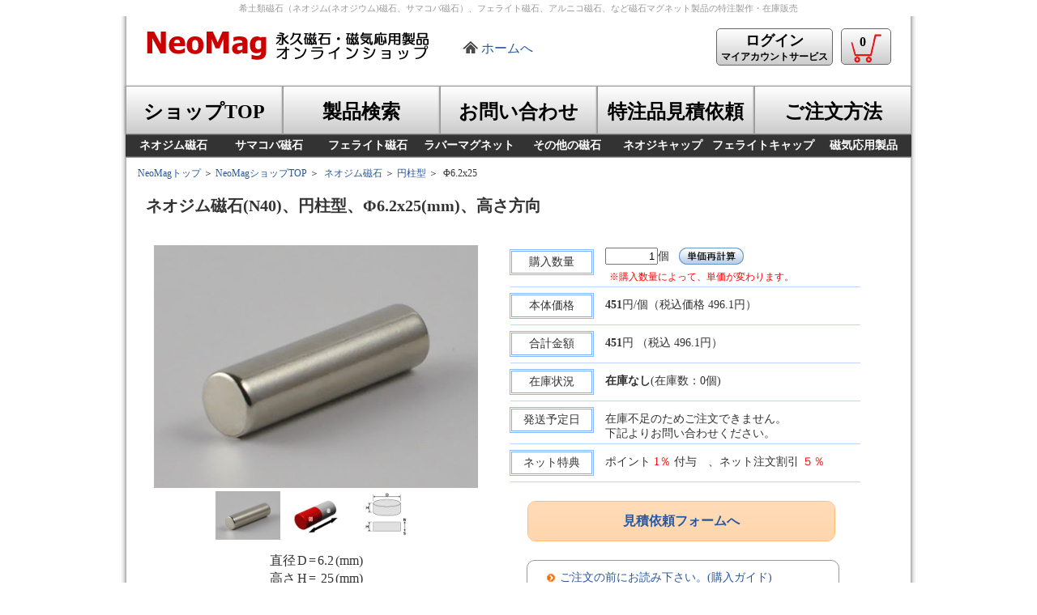

--- FILE ---
content_type: text/html; charset=utf-8
request_url: https://www.neomag.jp/shop/shoppingcart/itemdetail.php?cat2_id=1&shape_id=1&itemno=MAG18023908877081&qty=1
body_size: 29669
content:
<!DOCTYPE HTML>
<html lang="ja">
<head>
<meta http-equiv="content-type" content="text/html; charset=utf-8_jis">
<title>永久磁石・磁気応用製品　ネオマグ株式会社 商品詳細画面 -ネオジム磁石(N40)、円柱型、Φ6.2x25(mm)、高さ方向-</title>
<meta name="description" content="在庫磁石（ネオジム磁石(N40)、円柱型、Φ6.2x25(mm)、高さ方向）の商品説明画面になります。数量を入力して単価再計算を押していただくと、その数量にあった単価が自動で表示されます。また、在庫状況の確認なども行えます。">
<meta name="keywords" content="磁石,マグネット,ネオジム,サマコバ,希土類,永久磁石">
<link rel="stylesheet" type="text/css" href="../../Styles/slider-pro.css">
<link rel="stylesheet" type="text/css" href="../Styles/itemdetail.css">
<link rel="stylesheet" type="text/css" href="../Styles/shop1.css">
<link rel="canonical" href="https://www.neomag.jp/shop/shoppingcart/itemdetail.php">
<link rel="icon" href="https://neomag.jp/favicon.ico">
<!-- Google Tag Manager -->
<script>(function(w,d,s,l,i){w[l]=w[l]||[];w[l].push({'gtm.start':
new Date().getTime(),event:'gtm.js'});var f=d.getElementsByTagName(s)[0],
j=d.createElement(s),dl=l!='dataLayer'?'&l='+l:'';j.async=true;j.src=
'https://www.googletagmanager.com/gtm.js?id='+i+dl;f.parentNode.insertBefore(j,f);
})(window,document,'script','dataLayer','GTM-NRH5W3F');</script>
<!-- End Google Tag Manager -->
<!-- Global site tag (gtag.js) - Google Analytics -->
<script src="https://www.googletagmanager.com/gtag/js?id=UA-1548132-1" async></script>
<script>
  window.dataLayer = window.dataLayer || [];
  function gtag(){dataLayer.push(arguments);}
  gtag('js', new Date());

  gtag('config', 'UA-1548132-1');
</script>
<!-- Global site tag (gtag.js) - Google Analytics -->
<script src="https://www.googletagmanager.com/gtag/js?id=G-R73QCHD01N" async></script>
<script>
  window.dataLayer = window.dataLayer || [];
  function gtag(){dataLayer.push(arguments);}
  gtag('js', new Date());

  gtag('config', 'G-R73QCHD01N');
</script>
<script type="text/javascript">
    (function(c,l,a,r,i,t,y){
        c[a]=c[a]||function(){(c[a].q=c[a].q||[]).push(arguments)};
        t=l.createElement(r);t.async=1;t.src="https://www.clarity.ms/tag/"+i;
        y=l.getElementsByTagName(r)[0];y.parentNode.insertBefore(t,y);
    })(window, document, "clarity", "script", "qgqgt9iq4z");
</script>
<script language="JavaScript" type="text/javascript">
//Begin CCS script
//Include Common JSFunctions @1-9D50FD3F
</script>
<script src="../../ClientI18N.php?file=Globalize.js&locale=ja-JP" type="text/javascript" charset="utf-8"></script>
<script type="text/javascript">
//End Include Common JSFunctions

//Include User Scripts @1-A87AC9EE
</script>
<script src="../../js/jquery/jquery.js" type="text/javascript"></script>
<script src="../../js/jquery/event-manager.js" type="text/javascript"></script>
<script src="../../js/jquery/selectors.js" type="text/javascript"></script>

<script language="JavaScript" src="../../js/jquery.sliderPro.min.js" type="text/javascript"></script>
<script src="item_detail_150528.js" type="text/javascript" charset="Shift-JIS"></script>
<script language="JavaScript" src="../../js/prototype.js" type="text/javascript"></script>
<script type="text/javascript">
//End Include User Scripts

//Common Script Start @1-8BFA436B
jQuery(function ($) {
    var features = { };
    var actions = { };
    var params = { };
//End Common Script Start

//items_detailButton1OnClick Event Start @-78BE2314
    actions["items_detailButton1OnClick"] = function (eventType, parameters) {
        var result = true;
//End items_detailButton1OnClick Event Start

//Custom Code @490-2A29BDB7
    // -------------------------
        var qty = document.getElementById('items_detailqty').value;
        qty = qty.replace(/[Ａ-Ｚａ-ｚ０-９]/g,function(s){
                   return String.fromCharCode(s.charCodeAt(0)-0xFEE0);
                   });
        document.getElementById('items_detailqty').value = qty;
    // -------------------------
//End Custom Code

//items_detailButton1OnClick Event End @-A5B9ECB8
        return result;
    };
//End items_detailButton1OnClick Event End

//OnUnload Event Start @-BD24B47C
    actions["OnUnload"] = function (eventType, parameters) {
        var result = true;
//End OnUnload Event Start

//Custom Code @372-2A29BDB7
        // -------------------------
        // Write your own code here.
        // -------------------------
//End Custom Code

//OnUnload Event End @-A5B9ECB8
        return result;
    };
//End OnUnload Event End

//OnLoad Event Start @-2FD76255
    actions["OnLoad"] = function (eventType, parameters) {
        var result = true;
//End OnLoad Event Start

//Custom Code @394-2A29BDB7
    // -------------------------
        $(document).ready(function($){
          $('#my-slider').sliderPro({
            width: 400,
            height: 300,
            loop: false,
            arrows: true,
            buttons: false,
            autoplay:false,
            slideDistance:0,
            thumbnailWidth: 80,
            thumbnailHeight: 60,
          });
        });
    // -------------------------
//End Custom Code

//OnLoad Event End @-A5B9ECB8
        return result;
    };
//End OnLoad Event End

//Event Binding @1-FB963B1D
    $('*:ccsControl(items_detail, Button1)').ccsBind(function() {
        this.bind("click", actions["items_detailButton1OnClick"]);
    });
    $(window).ccsBind(function() {
        this.bind("unload", actions["OnUnload"]);
    });
    $(window).ccsBind(function() {
        this.each(function(){ actions["OnLoad"].call(this); });
    });
//End Event Binding

//Common Script End @1-562554DE
});
//End Common Script End

//End CCS script
</script>
</head>
<body id="home">
<h1>希土類磁石（ネオジム(ネオジウム)磁石、サマコバ磁石）、フェライト磁石、アルニコ磁石、など磁石マグネット製品の特注製作・在庫販売</h1>
<div id="all_page">
    <div id="header"><span class="header_image2"><a href="https://www.neomag.jp/shop/"><img id="header_logo" name="header_logo" alt="永久磁石・磁気応用製品専門企業NeoMagロゴ" src="https://www.neomag.jp/Headers/images/neomaglogo2shop.gif" /></a></span><span class="homelink2"><a href="https://www.neomag.jp/">ホームへ</a></span>
  <a href="https://www.neomag.jp/shop/support/support_userlogin.php"><span class="header_Button5"><span style="FONT-SIZE: 18px">ログイン</span><br>
  マイアカウントサービス</span></a>
  
	<a href="https://www.neomag.jp/shop/shoppingcart/viewcart.php"><span class="header_Button4"><span class="bukketimage"><img src="https://www.neomag.jp/shop/images/neomag_logo6mini.png" /><span class="shopbukket">0</span></span></span></a>
</div>
  <div id="top_menu">
    <ul>
	  <li id="g_shoptop"><a href="https://www.neomag.jp/shop/"><div class="main4">ショップTOP</div></a></li>
	  <li id="g_iteminfo"><a href="https://www.neomag.jp/shop/magnets/category_search0.php"><div class="main3">製品検索</div></a></li>
	  <li id="g_inquiry"><a href="https://www.neomag.jp/shop/support/support_howtoinquiry.php"><div class="main4">お問い合わせ</div></a></li>
	  <li id="g_ordermade"><a href="https://www.neomag.jp/shop/support/support_ordermade1.php"><div class="main4">特注品見積依頼</div></a></li>
	  <li id="g_shopguide"><a href="https://www.neomag.jp/howtobuy/howtobuy_top.php"><div class="main4">ご注文方法</div></a></li>
	</ul>
  </div>
<div class="clears">
</div>
<div id="top_menu2">
    <ul>
	  <li id="g_ndfeb"><a href="http://www.neomag.jp/shop/magnets/category_top.html?cat2_id=1"><div class="sub_main1">ネオジム磁石</div></a></li>
	  <li id="g_smco"><a href="http://www.neomag.jp/shop/magnets/category_top.html?cat2_id=2"><div class="sub_main1">サマコバ磁石</div></a></li>
	  <li id="g_ferrite"><a href="http://www.neomag.jp/shop/magnets/category_top.html?cat2_id=3"><div class="sub_main2">フェライト磁石</div></a></li>
	  <li id="g_rubber"><a href="http://www.neomag.jp/shop/magnets/category_top.html?cat2_id=5"><div class="sub_main2">ラバーマグネット</div></a></li>
	  <li id="g_alnico"><a href="http://www.neomag.jp/shop/magnets/category_top2.php"><div class="sub_main1">その他の磁石</div></a></li>
	  <li id="g_ndfebcap"><a href="http://www.neomag.jp/shop/magnets/category_list1_1.php?cat2_id=7"><div class="sub_main1">ネオジキャップ</div></a></li>
	  <li id="g_ndfebcap"><a href="http://www.neomag.jp/shop/magnets/category_list1_1.php?cat2_id=8"><div class="sub_main3">フェライトキャップ</div></a></li>
	  <li id="g_tokuchu"><a href="http://www.neomag.jp/shop/magnets/category_top3.php"><div class="sub_main1">磁気応用製品</div></a></li>
	</ul>
</div>
<div class="clears"></div>
<!-- <div class="header_image3"><a href="https://www.neomag.jp/companyinfos/companynews27.html"><img src="https://www.neomag.jp/images/top_banner/2020presents4.jpg" /></a></div> -->
 
  <div id="top_navi1">
<a href="https://www.neomag.jp/">NeoMagトップ</a>&nbsp;＞&nbsp;<a href="../">NeoMagショップTOP</a>&nbsp;＞&nbsp; 
    <a href="../magnets/category_top.html?cat2_id=1">ネオジム磁石</a>&nbsp;＞&nbsp;<a href="../magnets/category_list1_2.html?cat2_id=1&shape_id=1">円柱型</a>&nbsp;＞&nbsp;
    
    Φ6.2x25 
  </div>
 
  <div id="shop_main3">
    <div id="shop_category1">
      <div class="category_title3">
        ネオジム磁石(N40)、円柱型、Φ6.2x25(mm)、高さ方向 
      </div>
 
    </div>
 
    
    <div id="detail_main">
      <div>
        <input type="hidden" id="items_detailedata_product_cat1_id" value="1" name="edata_product_cat1_id"><input type="hidden" id="items_detailedata_product_cat2_id" value="1" name="edata_product_cat2_id"><input type="hidden" id="items_detailedata_product_cat2_name" value="ネオジム磁石" name="edata_product_cat2_name"><input type="hidden" id="items_detailshape_id" value="1" name="edata_product_shape_id"><input type="hidden" id="items_detailedata_product_shape_name" value="円柱型" name="edata_product_shape_name">
      </div>
 
      <div id="itemdetail1">
        <div id="itemdetail12">
          <div class="detail_image1">
            <div class='slider-pro' id='my-slider'><div class='sp-slides'><div class='sp-slide'><img width='400px' height='300px' class='sp-image' src='../../images_up/MAG180239088770811.png' /></div><div class='sp-slide'><img width='400px' height='300px' class='sp-image' src='../../images_up/MAG180239088770812.jpg' /></div><div class='sp-slide'><img width='400px' height='300px' class='sp-image' src='../../images/item_zu/enchu001.gif' /></div></div><div class='sp-thumbnails'><img width='80px' class='sp-thumbnail' src='../../images_up/MAG180239088770811.png' /><img width='80px' class='sp-thumbnail' src='../../images_up/MAG180239088770812.jpg' /><img width='80px' class='sp-thumbnail' src='../../images/item_zu/enchu001.gif' /></div></div> 
          </div>
 
          <div class="size_view">
            <div class="size_text1">
              <input type="hidden" id="items_detailedata_product_pic_tag" value="&lt;table&gt;&lt;tr&gt;&lt;th&gt;直径&lt;/th&gt;&lt;th&gt;D&lt;/th&gt;&lt;td&gt;=&lt;/td&gt;&lt;th&gt;[size1]&lt;/th&gt;&lt;td&gt;(mm)&lt;/td&gt;&lt;/tr&gt;&lt;tr&gt;&lt;th&gt;高さ&lt;/th&gt;&lt;th&gt;H&lt;/th&gt;&lt;td&gt;=&lt;/td&gt;&lt;th&gt;[size2]&lt;/th&gt;&lt;td&gt;(mm)&lt;/td&gt;&lt;/tr&gt;&lt;/table&gt;" name="edata_product_pic_tag"><input type="hidden" id="items_detailedata_product_pic_url" value="https://www.neomag.jp/images/item_zu/enchu001.gif" name="edata_product_pic_url"><input type="hidden" id="items_detailedata_product_size1" value="6.2" name="edata_product_size1"><input type="hidden" id="items_detailedata_product_size2" value="25" name="edata_product_size2"><input type="hidden" id="items_detailedata_product_size3" value="0" name="edata_product_size3"><input type="hidden" id="items_detailedata_product_size4" value="0" name="edata_product_size4"><input type="hidden" id="items_detailedata_product_size5" value="0" name="edata_product_size5"><input type="hidden" id="items_detailedata_product_magdir_id" value="3" name="edata_product_magdir_id"><input type="hidden" id="items_detailsys_if_id" value="1" name="sys_if_id"><table><tr><th>直径</th><th>D</th><td>=</td><th>6.2</th><td>(mm)</td></tr><tr><th>高さ</th><th>H</th><td>=</td><th>25</th><td>(mm)</td></tr></table> 
            </div>
 
          </div>
 
        </div>
 
        <div id="itemdetail5">
          <dl class="accordion">
            <dt>製品詳細 </dt>
 
            <dd>
            <div id="itemdetail11">
              <table>
                <tr>
                  <td>
                    <div class="text1">
                      種類 
                    </div>
 </td> 
                  <td>
                    <div class="text2">
                      ： 
                    </div>
 </td> 
                  <td>
                    <div class="text3">
                      ネオジム磁石 
                    </div>
 </td> 
                </tr>
 
                <tr>
                  <td>
                    <div class="text1">
                      形状 
                    </div>
 </td> 
                  <td>
                    <div class="text2">
                      ： 
                    </div>
 </td> 
                  <td>
                    <div class="text3">
                      円柱型 
                    </div>
 </td> 
                </tr>
 
                <tr>
                  <td>
                    <div class="text1">
                      寸法 
                    </div>
 </td> 
                  <td>
                    <div class="text2">
                      ： 
                    </div>
 </td> 
                  <td>
                    <div class="text3">
                      Φ6.2x25 
                    </div>
 </td> 
                </tr>
 
                <tr>
                  <td>
                    <div class="text1">
                      寸法公差 
                    </div>
 </td> 
                  <td>
                    <div class="text2">
                      ： 
                    </div>
 </td> 
                  <td>
                    <div class="text3">
                      D(±0.1) x H(±0.1)&nbsp;(mm)<input type="hidden" id="items_detailmag" value="1" name="mag"><input type="hidden" id="items_detailedata_product_tole1" value="±0.1" name="edata_product_tole1"><input type="hidden" id="items_detailedata_product_tole2" value="±0.1" name="edata_product_tole2"><input type="hidden" id="items_detailedata_product_tole3" value="" name="edata_product_tole3"><input type="hidden" id="items_detailedata_product_tole4" value="" name="edata_product_tole4"><input type="hidden" id="items_detailedata_product_tole5" value="" name="edata_product_tole5">
                    </div>
 </td> 
                </tr>
 
                <tr>
                  <td>
                    <div class="text1">
                      表面処理 
                    </div>
 </td> 
                  <td>
                    <div class="text2">
                      ： 
                    </div>
 </td> 
                  <td>
                    <div class="text3">
                      Niメッキ(NiCuNi)<input type="hidden" id="items_detailedata_product_coating_id" value="1" name="edata_product_coating_id">
                    </div>
 </td> 
                </tr>
 
                <tr>
                  <td>
                    <div class="text1">
                      表面磁束密度 
                    </div>
 </td> 
                  <td>
                    <div class="text2">
                      ： 
                    </div>
 </td> 
                  <td>
                    <div class="text3">
                      5,450&nbsp;G / 545&nbsp;mT 
                    </div>
 </td> 
                </tr>
 
                <tr>
                  <td>
                    <div class="text1">
                      吸着力  
                    </div>
 </td> 
                  <td>
                    <div class="text2">
                      ： 
                    </div>
 </td> 
                  <td>
                    <div class="text3">
                      1.81&nbsp;kgf 
                    </div>
 </td> 
                </tr>
 
                <tr>
                  <td>
                    <div class="text1">
                      材質記号 
                    </div>
 </td> 
                  <td>
                    <div class="text2">
                      ： 
                    </div>
 </td> 
                  <td>
                    <div class="text3">
                      N40<input type="hidden" id="items_detailedata_product_grade_id" value="3" name="edata_product_grade_id">
                    </div>
 </td> 
                </tr>
 
                <tr>
                  <td>
                    <div class="text1">
                      限界使用温度 
                    </div>
 </td> 
                  <td>
                    <div class="text2">
                      ： 
                    </div>
 </td> 
                  <td>
                    <div class="text3">
                      150℃ 
                    </div>
 </td> 
                </tr>
 
                
                
                <tr>
                  <td>
                    <div class="text1">
                      ミスミ型番 
                    </div>
 </td> 
                  <td>
                    <div class="text2">
                      ： 
                      <div>
                      </div>
 
                    </div>
 </td> 
                  <td>
                    <div class="text3">
                      NO570 
                    </div>
 </td> 
                </tr>
 
              </table>
 
            </div>
 
            <!-- itemdetail11 end -->
            </dd>
 
          </dl>
 
          
          <div id="itemdetail9">
            <div class="buttonShiyou">
              <input type="hidden" id="items_detailPanel5itemno2" value="MAG18023908877081" name="itemno2"><a href="../../mag_navi/items_spec.php?itemno=MAG18023908877081" target="_blank">製品仕様詳細はこちら</a> 
            </div>
 
          </div>
 
          
          <div id="itemdetail9">
            <div class="buttonShiyou">
              <input type="hidden" id="items_detailPanel6itemno3" value="MAG18023908877081" name="itemno3"><a href="drawing_pdf.php?itemno=MAG18023908877081" target="_blank">製品図面はこちら</a> 
            </div>
 
          </div>
 
          <!-- itemdetail9 end -->
        </div>
 
        <!-- itemdetail5 end -->
      </div>
 
      <div id="itemdetail6">
        <div id="itemdetail2">
          <table cellspacing="0" cellpadding="0" border="0">
            <form method="get" name="qty" action="itemdetail.php">
              <tr>
                <td>
                  <div class="kago_title1">
                    購入数量 
                  </div>
 </td> 
                <td>
                  <div class="kago_text3">
                    <input type="text" id="items_detailqty" style="TEXT-ALIGN: right" size="6" value="1" name="qty">個<input type="hidden" id="items_detailitemno" value="MAG18023908877081" name="itemno">&nbsp; 
                  </div>
 
                  <input type="image" id="items_detailButton1" src="../images/ButtonSaikeisan.gif" align="absMiddle" value="Button1">
                  <div class="kago_text2">
                    ※購入数量によって、単価が変わります。 
                  </div>
 </td> 
              </tr>
 
              
            </form>
 
            <form id="items_detail" method="post" name="items_detail" action="itemdetail.php?cat2_id=1&amp;shape_id=1&amp;itemno=MAG18023908877081&amp;qty=1&amp;ccsForm=items_detail%3AEdit">
              <tr>
                <td>
                  <div class="kago_title1">
                    本体価格 
                  </div>
 </td> 
                <td>
                  <div class="kago_text1">
                    <span id="net_prices" style="FONT-WEIGHT: bold">451</span><input type="hidden" id="items_detailsub_net_price" value="" name="sub_net_price">円/個（税込価格&nbsp;496.1円）<input type="hidden" id="items_detailmaxqty" value="1000" name="maxqty"><input type="hidden" id="items_detailmaxamoney" value="100000" name="maxmoney">
                  </div>
 </td> 
              </tr>
 
              <tr>
                <td>
                  <div class="kago_title1">
                    合計金額 
                  </div>
 </td> 
                <td>
                  <div class="kago_text1">
                    <span id="net_total_prices" style="FONT-WEIGHT: bold">451</span>円 （税込 496.1円） 
                  </div>
 </td> 
              </tr>
 
              <tr>
                <td>
                  <div class="kago_title1">
                    在庫状況 
                  </div>
 </td> 
                <td>
                  <div class="kago_text1">
                    <span style='font-weight:bold;'>在庫なし</span>(在庫数：0個)<font color="red"></font> 
                  </div>
 </td> 
              </tr>
 
              <tr>
                <td>
                  <div class="kago_title1">
                    発送予定日 
                  </div>
 </td> 
                <td>
                  <div class="kago_text1">
                    在庫不足のためご注文できません。<br>下記よりお問い合わせください。<input type="hidden" id="items_detailstock" value="0" name="stock">
                  </div>
 </td> 
              </tr>
 
              <tr>
                <td>
                  <div class="kago_title1">
                    ネット特典 
                  </div>
 </td> 
                <td>
                  <div class="kago_text1">
                    ポイント <font color="red">1％</font> 付与　、ネット注文割引 <font color="red">５％</font><input type="hidden" id="items_detailforce2" value="1.81" name="force2"><input type="hidden" id="items_detailforce_type" value="1" name="force_type">
                  </div>
 </td> 
              </tr>
 
            </table>
 
          </div>
 
          <!-- itemdetail2 end -->
          
          <div id="itemdetail10">
<a href="javascript:void(0)" onclick="insert_item_cart(); return false;">
            <div class="text1">
              見積依頼フォームへ 
            </div>
 </a> 
          </div>
 
          
          <!-- itemdetai10 end -->
          <div id="itemdetail8">
            <ul>
              <li><a href="../support/shoppingguide.php">ご注文の前にお読み下さい。(購入ガイド)</a> </li>
 
              <li><a href="../support/shoppingguide.php#10">返品に関するお知らせ</a> </li>
 
              <li><a href="../support/support_iteminquiry.php?itemno=MAG18023908877081">この商品についてお問い合わせ</a> </li>
 
              <li><a href="../support/support_iteminquiry_mitsu.php?itemno=MAG18023908877081">この商品の見積り依頼</a> </li>
 
            </ul>
 
          </div>
 
          <!-- itemdetail8 end -->
          <div id="itemdetail7">
            <div class="text1">
              <font color="red">※</font>表面磁束密度と吸着力の値は参考値です。 
            </div>
 
            <div class="text1">
              <font color="red">※</font>測定方法は<a href="../support/gauss_force_measurement.php" target="_blank">こちら</a>をご参照下さい。 
            </div>
 
            <div class="text1">
              <font color="red">※</font>単価は原材料価格により変動する場合がございます。前回、ご参照された単価と異なる場合がございます。予めご了承ください。 
            </div>
 
          </div>
 
          <!-- itemdetail7 end -->
        </form>
 
      </div>
 
      <!-- itemdetail6 end -->
    </div>
 
  </div>
 
  <div class="clears">
  </div>
 <div id="footer">
  <table class="footer_table1">
	<tr>
	  <td>
	    <div class="footer_title1"><a href="https://www.neomag.jp/">TOP</a></div>
	  </td>
	  <td>
	    <div class="footer_title1"><a href="https://www.neomag.jp/products_navi/products_navi_top.html">製品一覧</a></div>
		<ul class="footer_ul1">
		  <li><a href="https://www.neomag.jp/products_navi/ndfeb/ndfeb_introduction.html">ネオジム磁石</a></li>
		  <li><a href="https://www.neomag.jp/products_navi/smco/smco_introduction.html">サマコバ磁石</a></li>
		  <li><a href="https://www.neomag.jp/products_navi/ferrite/ferrite_introduction.html">フェライト磁石</a></li>
		  <li><a href="https://www.neomag.jp/products_navi/alnico/alnico_introduction.html">アルニコ磁石</a></li>
		  <li><a href="https://www.neomag.jp/products_navi/rubber/rubber_introduction.html">ラバーマグネット</a></li>
		  <li><a href="https://www.neomag.jp/products_navi/ndfebBond/ndfebBond_introduction.html">ネオジムボンド磁石</a></li>
		  <li>&nbsp;</li>
		  <li><a href="https://www.neomag.jp/products_navi/products_navi_top.html#oyotop">磁気応用製品一覧</a></li>
		</ul>
	  </td>
	  <td>
	    <div class="footer_title1"><a href="https://www.neomag.jp/mag_navi/magnavi_top.html">磁石ナビ</a></div>
		<ul class="footer_ul1">
		  <li><a href="https://www.neomag.jp/mag_navi/magnavi_top.html#mame">磁石豆知識</a></li>
		  <li><a href="https://www.neomag.jp/mag_navi/magnavi_top.html#kiso">磁石の基礎データ集</a></li>
		  <li><a href="https://www.neomag.jp/mag_navi/magnavi_top.html#tool">磁石・設計選定ツール各種</a></li>
		  <li><a href="https://www.neomag.jp/mag_navi/magnavi_top.html#tokei">磁石関係統計資料集</a></li>
		  <li><a href="https://www.neomag.jp/mag_navi/glossary/glossary_top.php">磁石・磁気の用語辞典</a></li>
		  <li><a href="https://www.neomag.jp/mag_navi/history/history_top.html">磁石の歴史</a></li>
		  <li><a href="https://www.neomag.jp/neomag_quiz/quiz_index.php">磁石の実力診断クイズ</a></li>
		  <li><a href="https://www.neomag.jp/mag_navi/magnavi_top.html#ohanashi">磁石のお話</a></li>
		</ul>
	  </td>
	  <td>
	    <div class="footer_title1"><a href="https://www.neomag.jp/support/support_top.html">サポート</a></div>
		<ul class="footer_ul1">
		  <li><a href="https://www.neomag.jp/support/support_howtoinquiry.php">問い合わせフォーム</a></li>
		  <li><a href="https://www.neomag.jp/shop/support/support_ordermade1.php">特注品見積依頼フォーム</a></li>
		  <li><a href="https://www.neomag.jp/support/qa_top.html">よくあるご質問一覧（Ｑ＆Ａ集）</a></li>
		  <li><a href="https://www.neomag.jp/support/support_largeclient.html">量産・継続取引のお客様</a></li>
		  <li><a href="https://www.neomag.jp/support/support_pubusers.html">学校・研究機関のお客様</a></li>
		  <li><a href="https://www.neomag.jp/support/support_purchase.html">スポット購入のお客様</a></li>
		  <li><a href="https://www.neomag.jp/support/support_magnet_install.html">磁石の組み込み作業</a></li>
		  <li><a href="https://www.neomag.jp/support/support_notice.html">磁石製品取扱注意事項</a></li>
		  <li><a href="https://www.neomag.jp/support/support_window.html">技術サポート窓口</a></li>
		</ul>
	  </td>
	  <td rowspan="2">
	    <div class="footer_title1"><a href="https://www.neomag.jp/companyinfos/companyinfo_top.html">会社概要</a></div>
		<ul class="footer_ul1">
		  <li><a href="https://www.neomag.jp/companyinfos/companyinfo.html">会社概要</a></li>
		  <li><a href="https://www.neomag.jp/companyinfos/map.html">会社へのアクセス</a></li>
		  <li><a href="https://www.neomag.jp/companyinfos/qualitypolicy.html">会社の品質・環境・遵法・人権方針</a></li>
		  <li><a href="https://www.neomag.jp/companyinfos/privacypolicy.html">個人情報保護方針</a></li>
		  <li><a href="https://www.neomag.jp/companyinfos/companyappeal.html">当社の特色</a></li>
		</ul>
		<div class="footer_title1"><a href="https://www.neomag.jp/sitemap.html">サイトマップ</a></div>
	  </td>
	</tr>
	<tr>
	  <td colspan="5" class="footer_td1"><div class="footer_text1">NeoMagサイトは、Internet Explorer 8.x, 9.x, 10.x、Firefox9.x以降、Chrome 16.x以降以降のブラウザでご覧いただくことをお勧めいたします。</div>
	  <div class="footer_text1">Copyright(C) ネオマグ株式会社(NeoMag Co., Ltd.)ALL RIGHTS RESERVED.無断転写・転載を禁じます。</div></td>
	</tr>
  </table>
</div> 
</div>
</body>
</html>

--- FILE ---
content_type: text/css
request_url: https://www.neomag.jp/shop/Styles/itemdetail.css
body_size: 20510
content:
/* CSS Document */
#detail_main {
	margin:20px auto;
	width:980px;
}
#itemdetail_fullname {
	margin:5px auto;
	width:90%;
	font-weight:bold;
	font-size:20px;
	padding-bottom:10px;
	border-bottom:1px dashed #999999;
}
#itemdetail1 {
	float:left;
	width:49%;
	padding:10px 0px;
}
@media print {
	#detail_main {
		margin:20px 10px 20px 10px;
	}
	.detail_image1 {
		display:none;
	}
	#footer {
		display:none;
	}
	h1 {
		display:none;
	}
	#all_page{
		height:600px;
	}
	#top_menu {
		display:none;
	}
	#top_menu2 {
		display:none;
	}
}
.size_view {
	text-align:center;
	margin:15px auto 0 auto;
	width:100%;
	padding-left:0px;
}
.size_text1 {
	padding:0px 0px 0px 0px;
	font-size:16px;
	line-height:20px;
	width:100%;
}
.size_text1 table {
	margin:0 auto;
	border-collapse:collapse;
	border:0px;
}
.size_text1 th {
	text-align:right;
}
.size_text1 td {
	text-align:left;
}
#itemdetail2 {
	width:98%;
}
#itemdetail2 table {
	width:92%;
}
#itemdetail2 td {
	border-bottom:1px solid #BBD7FF;
}
#itemdetail2 .kago_title1 {

	border:1px solid #FFFFFF;
	margin:8px auto;
	text-align:center;
	font-size:14px;
	font-weight:none;
	font-family:���C���I;
	padding:5px 10px;

	/*IE 7 AND 8 DO NOT SUPPORT BORDER RADIUS*/
	filter: progid:DXImageTransform.Microsoft.gradient(startColorstr = '#9bc4ff', endColorstr = '#0054d2');
	/*INNER ELEMENTS MUST NOT BREAK THIS ELEMENTS BOUNDARIES*/
	/*Element must have a height (not auto)*/
	/*All filters must be placed together*/
	-ms-filter: "progid:DXImageTransform.Microsoft.gradient(startColorstr = '#9bc4ff', endColorstr = '#0054d2')";
	/*Element must have a height (not auto)*/
	/*All filters must be placed together*/
	/*background-image: -moz-linear-gradient(top, #FFFFFF, #E6F0FF);
	background-image: -ms-linear-gradient(top, #FFFFFF, #E6F0FF);
	background-image: -o-linear-gradient(top, #FFFFFF, #E6F0FF);
	background-image: -webkit-gradient(linear, center top, center bottom, from(#FFFFFF), to(#E6F0FF));
	background-image: -webkit-linear-gradient(top, #FFFFFF, #E6F0FF);
	background-image: linear-gradient(top, #FFFFFF, #E6F0FF);
	-moz-background-clip: padding;
	-webkit-background-clip: padding-box;
	background-clip: padding-box;*/
	box-shadow: 0 0 0 1px #88B8FF,
		0 0 0 1px #79AEFF inset ;
	/*Use "background-clip: padding-box" when using rounded corners to avoid the gradient bleeding through the corners*/
	/*--IE9 WILL PLACE THE FILTER ON TOP OF THE ROUNDED CORNERS--*/
	opacity: 1;
	-ms-filter: progid:DXImageTransform.Microsoft.Alpha(Opacity = 75);
	/*-ms-filter must come before filter*/
	filter: alpha(opacity = 75);
	/*INNER ELEMENTS MUST NOT BREAK THIS ELEMENTS BOUNDARIES*/
	/*All filters must be placed together*/

}
#itemdetail2 .kago_text1 {
	font-size:14px;
	padding:5px 8px 3px 15px;
	margin-top:8px;
}
#itemdetail2 .kago_text2 {
	font-size:12px;
	padding:3px 8px 3px 20px;
	color:#FF0000;
	clear:both;
}
#itemdetail2 .kago_text3 {
	font-size:14px;
	padding:5px 8px 3px 15px;
	float:left;
}
#itemdetail2 .kago_text4 {
	font-size:14px;
	padding:2px 8px 2px 8px;
	float:left;
	
	border-radius:5px;
	border:1px solid #88B8FF;
	margin:3px 0px 3px 8px;
	text-align:center;
	font-family:���C���I;
	
	-moz-border-radius: 10px;
	-webkit-border-radius: 10px;
	border-radius: 10px;
	-moz-border-radius: 10px;
	-webkit-border-radius: 10px;
	border-radius: 10px;
	-moz-border-radius: 10px;
	-webkit-border-radius: 10px;
	border-radius: 10px;
	/*IE 7 AND 8 DO NOT SUPPORT BORDER RADIUS*/
	filter: progid:DXImageTransform.Microsoft.gradient(startColorstr = '#9bc4ff', endColorstr = '#0054d2');
	/*INNER ELEMENTS MUST NOT BREAK THIS ELEMENTS BOUNDARIES*/
	/*Element must have a height (not auto)*/
	/*All filters must be placed together*/
	-ms-filter: "progid:DXImageTransform.Microsoft.gradient(startColorstr = '#9bc4ff', endColorstr = '#0054d2')";
	/*Element must have a height (not auto)*/
	/*All filters must be placed together*/
	background-image: -moz-linear-gradient(top, #FFFFFF, #E6F0FF);
	background-image: -ms-linear-gradient(top, #FFFFFF, #E6F0FF);
	background-image: -o-linear-gradient(top, #FFFFFF, #E6F0FF);
	background-image: -webkit-gradient(linear, center top, center bottom, from(#FFFFFF), to(#E6F0FF));
	background-image: -webkit-linear-gradient(top, #FFFFFF, #E6F0FF);
	background-image: linear-gradient(top, #FFFFFF, #E6F0FF);
	-moz-background-clip: padding;
	-webkit-background-clip: padding-box;
	background-clip: padding-box;
	/*Use "background-clip: padding-box" when using rounded corners to avoid the gradient bleeding through the corners*/
	/*--IE9 WILL PLACE THE FILTER ON TOP OF THE ROUNDED CORNERS--*/
	opacity: 1;
	-ms-filter: progid:DXImageTransform.Microsoft.Alpha(Opacity = 75);
	/*-ms-filter must come before filter*/
	filter: alpha(opacity = 75);
	/*INNER ELEMENTS MUST NOT BREAK THIS ELEMENTS BOUNDARIES*/
	/*All filters must be placed together*/
}
#itemdetail2 .kago_text4:hover {
	background-image: -moz-linear-gradient(top, #E6F0FF, #BBD7FF);
	background-image: -ms-linear-gradient(top, #E6F0FF, #BBD7FF);
	background-image: -o-linear-gradient(top, #E6F0FF, #BBD7FF);
	background-image: -webkit-gradient(linear, center top, center bottom, from(#E6F0FF), to(#BBD7FF));
	background-image: -webkit-linear-gradient(top, #E6F0FF, #BBD7FF);
	background-image: linear-gradient(top, #E6F0FF, #BBD7FF);
}
#items_detailButton1 {
	padding-top:5px;
}
#itemdetail3 {
	float:left;
	width:40%;
	border:1px solid #88B8FF;
	border-radius:5px;
	margin:20px 0px 0px 5px;
}
#itemdetail3 .kago_title1 {
	width:94%;
	border-radius:5px;
	border:1px solid #88B8FF;
	margin:5px auto;
	text-align:center;
	font-size:16px;
	font-weight:bold;
	font-family:���C���I;
	padding:5px 0px;
	-moz-border-radius: 3px;
	-webkit-border-radius: 3px;
	border-radius: 3px;
	-moz-border-radius: 3px;
	-webkit-border-radius: 3px;
	border-radius: 3px;
	-moz-border-radius: 3px;
	-webkit-border-radius: 3px;
	border-radius: 3px;
	/*IE 7 AND 8 DO NOT SUPPORT BORDER RADIUS*/
	filter: progid:DXImageTransform.Microsoft.gradient(startColorstr = '#9bc4ff', endColorstr = '#0054d2');
	/*INNER ELEMENTS MUST NOT BREAK THIS ELEMENTS BOUNDARIES*/
	/*Element must have a height (not auto)*/
	/*All filters must be placed together*/
	-ms-filter: "progid:DXImageTransform.Microsoft.gradient(startColorstr = '#9bc4ff', endColorstr = '#0054d2')";
	/*Element must have a height (not auto)*/
	/*All filters must be placed together*/
	background-image: -moz-linear-gradient(top, #C2DBFF, #88B8FF);
	background-image: -ms-linear-gradient(top, #C2DBFF, #88B8FF);
	background-image: -o-linear-gradient(top, #C2DBFF, #88B8FF);
	background-image: -webkit-gradient(linear, center top, center bottom, from(#C2DBFF), to(#88B8FF));
	background-image: -webkit-linear-gradient(top, #C2DBFF, #88B8FF);
	background-image: linear-gradient(top, #C2DBFF, #88B8FF);
	-moz-background-clip: padding;
	-webkit-background-clip: padding-box;
	background-clip: padding-box;
	/*Use "background-clip: padding-box" when using rounded corners to avoid the gradient bleeding through the corners*/
	/*--IE9 WILL PLACE THE FILTER ON TOP OF THE ROUNDED CORNERS--*/
	opacity: 0.75;
	-ms-filter: progid:DXImageTransform.Microsoft.Alpha(Opacity = 75);
	/*-ms-filter must come before filter*/
	filter: alpha(opacity = 75);
	/*INNER ELEMENTS MUST NOT BREAK THIS ELEMENTS BOUNDARIES*/
	/*All filters must be placed together*/

}
#itemdetail3 .kago_text1 {
	padding:15px 5px 0px 20px;
	font-size:16px;
	font-weight:bold;
}
#itemdetail3 .kago_image1 {
	padding:15px 5px 8px 5px;
	text-align:center;
}
#itemdetail3 .kago_image1 img {
	width:90%;
}
#itemdetail4 {
	float:left;
	width:45%;
	padding:10px 20px 10px 20px;
	line-height:24px;
}
#itemdetail4 ul {
	list-style:none;
	margin:0px;
	padding:0px 0px 0px 10px;
}
#itemdetail4 li {
	padding:12px 0px 0px 18px;
	background-image:url(../images/tip02.gif);
	background-repeat:no-repeat;
	background-position:0px 15px;
	background-size:12px 12px;
}
#itemdetail5 {
	width:98%;
	margin:10px auto;
}
#itemdetail5 .text1 {
	font-size:14px;
	text-align:left;
	padding:4px 0px;
	white-space:nowrap;
}
#itemdetail5 .text2 {
	font-size:14px;
	text-align:center;
	padding:0px;
}
#itemdetail5 .text3 {
	font-size:14px;
	text-align:left;
	padding:4px 0px 4px 5px;
}
#itemdetail5 .text4 {
	font-size:14px;
	text-align:left;
	padding:4px 0px 4px 5px;
}
#itemdetail5 .text4 li{
	list-style-type:none;
}
#itemdetail6 {
	float:left;
	width:49%;
	margin:8px 0px;
}
#itemdetail7 {
	float:left;
	width:85%;
	padding:10px 20px 10px 20px;
	line-height:24px;
}
#itemdetail7 .text1 {
	font-size:14px;
	padding:0px 0px 0px 0px;
}
#itemdetail7 .text2 {
	font-size:14px;
	padding:0px 0px 20px 0px;
}
#itemdetail8 {
	width:80%;
	clear:both;
	border:1px solid #999;
	margin:0px 0 0 20px;
	padding-bottom:12px;
	
	-moz-border-radius: 3px;
	-webkit-border-radius: 3px;
	border-radius: 10px;

}
#itemdetail8 ul {
	list-style:none;
	margin:0px;
	padding:0px 0px 0px 10px;
}
#itemdetail8 li {
	font-size:14px;
	padding:12px 0px 0px 30px;
	background-image:url(../images/tip01.gif);
	background-repeat:no-repeat;
	background-position:12px 15px;
	background-size:12px 12px;
	width:95%;
	margin:0 auto;
}
#itemdetail9 {
	margin:10px auto 0px auto;
	width:60%;
}
#itemdetail9 .buttonShiyou{
	padding:10px 15px 10px 15px;
	font-size:16px;
	font-weight:bold;
	
	border-radius:5px;
	border:1px solid #88B8FF;
	margin:3px auto;
	text-align:center;
	font-family:���C���I;
	width:80%;
	
	-moz-border-radius: 10px;
	-webkit-border-radius: 10px;
	border-radius: 10px;
	-moz-border-radius: 10px;
	-webkit-border-radius: 10px;
	border-radius: 10px;
	-moz-border-radius: 10px;
	-webkit-border-radius: 10px;
	border-radius: 10px;
	/*IE 7 AND 8 DO NOT SUPPORT BORDER RADIUS*/
	filter: progid:DXImageTransform.Microsoft.gradient(startColorstr = '#9bc4ff', endColorstr = '#0054d2');
	/*INNER ELEMENTS MUST NOT BREAK THIS ELEMENTS BOUNDARIES*/
	/*Element must have a height (not auto)*/
	/*All filters must be placed together*/
	-ms-filter: "progid:DXImageTransform.Microsoft.gradient(startColorstr = '#9bc4ff', endColorstr = '#0054d2')";
	/*Element must have a height (not auto)*/
	/*All filters must be placed together*/
	background-image: -moz-linear-gradient(top, #FFFFFF, #E6F0FF);
	background-image: -ms-linear-gradient(top, #FFFFFF, #E6F0FF);
	background-image: -o-linear-gradient(top, #FFFFFF, #E6F0FF);
	background-image: -webkit-gradient(linear, center top, center bottom, from(#FFFFFF), to(#E6F0FF));
	background-image: -webkit-linear-gradient(top, #FFFFFF, #E6F0FF);
	background-image: linear-gradient(top, #FFFFFF, #E6F0FF);
	-moz-background-clip: padding;
	-webkit-background-clip: padding-box;
	background-clip: padding-box;
	/*Use "background-clip: padding-box" when using rounded corners to avoid the gradient bleeding through the corners*/
	/*--IE9 WILL PLACE THE FILTER ON TOP OF THE ROUNDED CORNERS--*/
	opacity: 1;
	-ms-filter: progid:DXImageTransform.Microsoft.Alpha(Opacity = 75);
	/*-ms-filter must come before filter*/
	filter: alpha(opacity = 75);
	/*INNER ELEMENTS MUST NOT BREAK THIS ELEMENTS BOUNDARIES*/
	/*All filters must be placed together*/
}
#itemdetail9 .buttonShiyou:hover {
	background-image: -moz-linear-gradient(top, #E6F0FF, #BBD7FF);
	background-image: -ms-linear-gradient(top, #E6F0FF, #BBD7FF);
	background-image: -o-linear-gradient(top, #E6F0FF, #BBD7FF);
	background-image: -webkit-gradient(linear, center top, center bottom, from(#E6F0FF), to(#BBD7FF));
	background-image: -webkit-linear-gradient(top, #E6F0FF, #BBD7FF);
	background-image: linear-gradient(top, #E6F0FF, #BBD7FF);
}

#itemdetail10 {
	margin:20px auto 20px auto;
	float:left;
	width:88%;
}
#itemdetail10 .text1{
	padding:15px 20px 15px 20px;
	font-size:16px;
	font-weight:bold;
	
	border-radius:5px;
	border:1px solid #FFBB77;
	margin:3px auto;
	text-align:center;
	font-family:���C���I;
	width:80%;
	
	-moz-border-radius: 10px;
	-webkit-border-radius: 10px;
	border-radius: 10px;
	-moz-border-radius: 10px;
	-webkit-border-radius: 10px;
	border-radius: 10px;
	-moz-border-radius: 10px;
	-webkit-border-radius: 10px;
	border-radius: 10px;
	/*IE 7 AND 8 DO NOT SUPPORT BORDER RADIUS*/
	filter: progid:DXImageTransform.Microsoft.gradient(startColorstr = '#9bc4ff', endColorstr = '#0054d2');
	/*INNER ELEMENTS MUST NOT BREAK THIS ELEMENTS BOUNDARIES*/
	/*Element must have a height (not auto)*/
	/*All filters must be placed together*/
	-ms-filter: "progid:DXImageTransform.Microsoft.gradient(startColorstr = '#9bc4ff', endColorstr = '#0054d2')";
	/*Element must have a height (not auto)*/
	/*All filters must be placed together*/
	background-image: -moz-linear-gradient(top, #FFDCB9, #FFD6AC);
	background-image: -ms-linear-gradient(top, #FFDCB9, #FFD6AC);
	background-image: -o-linear-gradient(top, #FFDCB9, #FFD6AC);
	background-image: -webkit-gradient(linear, center top, center bottom, from(#FFDCB9), to(#FFD6AC));
	background-image: -webkit-linear-gradient(top, #FFDCB9, #FFD6AC);
	background-image: linear-gradient(top, #FFDCB9, #FFD6AC);
	-moz-background-clip: padding;
	-webkit-background-clip: padding-box;
	background-clip: padding-box;
	/*Use "background-clip: padding-box" when using rounded corners to avoid the gradient bleeding through the corners*/
	/*--IE9 WILL PLACE THE FILTER ON TOP OF THE ROUNDED CORNERS--*/
	opacity: 1;
	-ms-filter: progid:DXImageTransform.Microsoft.Alpha(Opacity = 75);
	/*-ms-filter must come before filter*/
	filter: alpha(opacity = 75);
	/*INNER ELEMENTS MUST NOT BREAK THIS ELEMENTS BOUNDARIES*/
	/*All filters must be placed together*/
}
#itemdetail10 .text1:hover {
	background-image: -moz-linear-gradient(top, #FFDCB9, #FFC184);
	background-image: -ms-linear-gradient(top, #FFDCB9, #FFC184);
	background-image: -o-linear-gradient(top, #FFDCB9, #FFC184);
	background-image: -webkit-gradient(linear, center top, center bottom, from(#FFDCB9), to(#FFC184));
	background-image: -webkit-linear-gradient(top, #FFDCB9, #FFC184);
	background-image: linear-gradient(top, #FFDCB9, #FFC184);
	color:#000000;
}
#itemdetail10 .text1 a {
	display:block;
	position:absolute;
	top:0;
	left:0;
	width:100%;
	height:100%;
}
#itemdetail11 {
	width:100%;
	margin:0px 0px 0px 0px;
	line-height:16px;
}
#itemdetail11 table {
	width:100%;
	margin:0 auto;
	border-collapse:collapse;
	border-left:1px solid #BBD7FF;
	border-right:1px solid #BBD7FF;
}
#itemdetail11 td {
	border-bottom:1px solid #BBD7FF;
	height:25px;
}
#itemdetail11 .title1 {

	padding:3px 0px 3px 10px;
	font-weight:bold;
	font-size:14px;
}
#itemdetail11 .text1 {
	width:100%;
	text-align:right;
}
#itemdetail11 .text2 {
	width:100%;
	text-align:center;
}
#itemdetail11 .text3 {
	width:100%;
	text-align:left;
}
#itemdetail11 .text4 {
	width:90%;
	text-align:left;
	padding:5px 10px 5px 10px;
}
#itemdetail11 .text4 table{
	border:0px;
}
#itemdetail11 .text4 td{
	border:0px;
}
#itemdetail12 {
	margin:0 auto;
	width:98%;
	display:inline;
	zoom:1;
}
#itemdetail13 {
	margin:20px auto 20px auto;
	float:left;
	width:88%;
	text-align:center;
	color:#FF0000;
	font-size:14px;
}
.itemdetail_border1 {
	margin:10px auto;
	height:10px;
	width:90%;
	clear:both;
	border-bottom:1px dashed #999999;
}

.navi_menu {
	font-size:12px;
	padding-top:10px;
	padding-bottom:15px;
	padding-left:40px;
	background-image:url(../images/bluearrow.gif);
	background-repeat:no-repeat;
	background-position:28px 15px;
	clear:both;
}
.item_info {
	background:#fff;
	width:85%;
	margin:0 auto;
	padding:0px 0px 0px 40px;
	font-size:14px;
}
.info_title {
	border:1px solid #BBD7FF;
	padding:8px 10px;
	font-weight:bold;
	background-color:#E6F0FF;
}
.detail_image1 {
	margin:0 auto;
	width:400px;
	text-align:center;
}
.normal_image {
	width:400px;
	height:300px;
}
dl.accordion {
	background:#fff;
	width:85%;
	margin:0 auto;
	padding:0px 0px 0px 40px;
	font-size:14px;
}
dl.accordion dt {
    background:-moz-linear-gradient(top, #E6F0FF, #E6F0FF);
    background:-webkit-gradient(linear, left top, left bottom, from(#E6F0FF), to(#E6F0FF));
    border-bottom:1px solid #EEE; height:25px; padding:5px 0 0 0; text-indent:10px; line-height:20px; color:#333; font-weight:bold; cursor:pointer;
	border:1px solid #BBD7FF;
}
dl.accordion dt.open {
    background:-moz-linear-gradient(top, #E6F0FF, #E6F0FF);
    background:-webkit-gradient(linear, left top, left bottom, from(#E6F0FF), to(#E6F0FF));
	border:1px solid #BBD7FF;
}
dl.accordion dd { background:#FFF; margin:0px; width:100%; padding:0px; line-height:0; display:block;}

dl.accordion2 { background:#fff; width:85%; margin:0 auto; padding:0px 0px 0px 40px; font-size:14px;}
dl.accordion2 dt {
    background:url(../../images/arrow2.gif) 97% center no-repeat,-moz-linear-gradient(top, #E6F0FF, #E6F0FF);
    background:url(../../images/arrow2.gif) 97% center no-repeat,-webkit-gradient(linear, left top, left bottom, from(#E6F0FF), to(#E6F0FF));
    border-bottom:1px solid #EEE; height:25px; padding:5px 0 0 0; text-indent:10px; line-height:20px; color:#333; font-weight:bold; cursor:pointer;
	border:1px solid #BBD7FF;
	display:none;
}
dl.accordion2 dt.open {
    background:url(../../images/arrow3.gif) 97% center no-repeat,-moz-linear-gradient(top, #E6F0FF, #E6F0FF);
    background:url(../../images/arrow3.gif) 97% center no-repeat,-webkit-gradient(linear, left top, left bottom, from(#E6F0FF), to(#E6F0FF));
	border:1px solid #BBD7FF;
	display:none;
}
dl.accordion2 dd { background:#FFF; margin:0px; width:100%; padding:0px; line-height:0; display:block;}

.noscript_text {
	font-size:14px;
	padding-top:10px;
	padding-bottom:15px;
	padding-left:40px;
	color:#FF0000;
}
.doubleline {
  background-image:url(https://www.neomag.jp/images/doubleline.gif);
  background-repeat:repeat-x;
  background-position:center;
  padding:0px 5px;
}
@media (max-width:900px) {
#detail_main {
	width:750px;
}
#itemdetail_fullname {
	width:100%;
}
#itemdetail1 {
	width:45%;
}
#itemdetail2 {
	width:100%;
}
#itemdetail2 table {
	width:100%;
}
#itemdetail2 .kago_title1 {
	font-size:12px;
	padding:3px;
}
#itemdetail2 .kago_text1,#itemdetail2 .kago_text2 {
	font-size:12px;
}
#itemdetail4 {
	width:98%;
}
#itemdetail5 {
	width:95%;
}
#itemdetail6 {
	width:53%;
	margin-left:0px;
}
#itemdetail7 {
	width:98%;
	line-height:30px;
}
#itemdetail8 {
	width:90%;
}
#itemdetail9 {
	width:90%;
}
#itemdetail10 {
	width:98%;
	float:none;
}
#itemdetail12 {
	width:95%;
}
#itemdetail3 {
	display:none;
}
.navi_menu {
	padding:15px 0px 10px 15px;
	background-position:5px 22px;
}
dl.accordion { width:100%;  padding:0px 0px 0px 0px; font-size:13px;}
dl.accordion2 { width:100%;  padding:0px 0px 0px 0px; font-size:13px;}
.detail_image1 {
	width:100%;
}
.normal_image {
	width:300px;
	height:225px;
}
}
@media (max-width:480px) {
#detail_main {
	width:100%;
}
#itemdetail_fullname {
	font-size:13px;
}
#itemdetail1 {
	width:98%;
}
#itemdetail2 {
	width:100%;
}
#itemdetail2 table {
	width:100%;
}
#itemdetail2 .kago_title1 {
	font-size:11px;
	padding:1px 1px 1px 1px;
}
#itemdetail2 .kago_text1,.kago_text2 {
	font-size:11px;
}
#itemdetail5 {
	width:98%;
}
#itemdetail5 .text1,#itemdetail5 .text2,#itemdetail5 .text3,#itemdetail5 .text4{
	font-size:13px;
}
#itemdetail6 {
	float:none;
	width:98%;
}
#itemdetail7 {
	width:95%;
	padding:5px 20px 5px 20px;
	line-height:20px;
}
#itemdetail7 .text1,#itemdetail7 .text2  {
	font-size:12px;
	padding:0px 0px 0px 0px;
}
#itemdetail8 {
	width:90%;
}
#itemdetail8 li {
	font-size:12px;
}
#itemdetail10 {
	width:90%;
}
#itemdetail12 {
	width:98%;
}
dl.accordion dt {
    background:url(../../images/arrow2.gif) 97% center no-repeat;
    background:url(../../images/arrow2.gif) 97% center no-repeat;
}
dl.accordion dt.open {
    background:url(../../images/arrow3.gif) 97% center no-repeat;
    background:url(../../images/arrow3.gif) 97% center no-repeat;
}
dl.accordion2 dt {
	display:block;
}
dl.accordion2 dt.open {
	display:block;
}
}